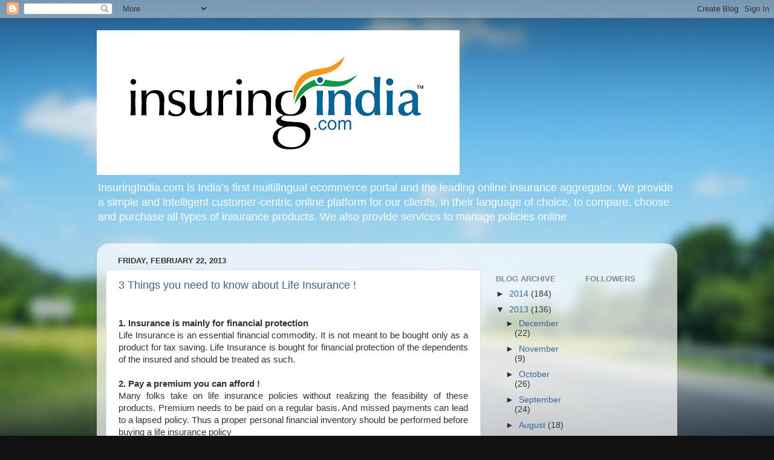

--- FILE ---
content_type: text/plain
request_url: https://www.google-analytics.com/j/collect?v=1&_v=j102&a=624158596&t=pageview&_s=1&dl=http%3A%2F%2Fblog.insuringindia.com%2F2013%2F02%2F&ul=en-us%40posix&dt=Insuringindia.com%3A%20February%202013&sr=1280x720&vp=1280x720&_u=IEBAAEABAAAAACAAI~&jid=1976178437&gjid=819388352&cid=1017786382.1769874598&tid=UA-21058910-1&_gid=1540499477.1769874598&_r=1&_slc=1&z=1284607820
body_size: -452
content:
2,cG-E0D12HP28D